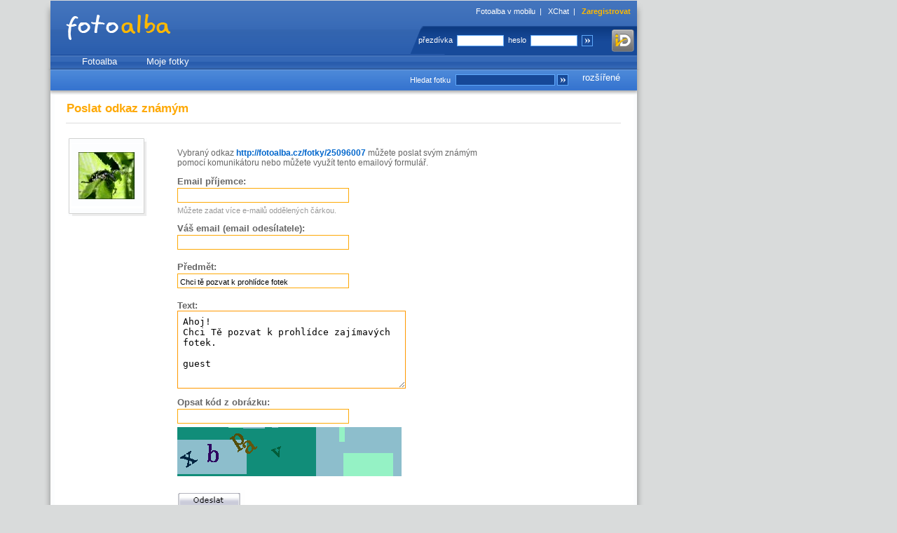

--- FILE ---
content_type: text/html
request_url: https://fotoalba.xchat.cz/share.php?pid=25096007
body_size: 4131
content:
<?xml version="1.0" encoding="iso-8859-2"?><!DOCTYPE html PUBLIC "-//W3C//DTD XHTML 1.0 Transitional//EN" "http://www.w3.org/TR/xhtml1/DTD/xhtml1-transitional.dtd">
<html xmlns="http://www.w3.org/1999/xhtml">
<head>
    <title>Sdílení fotek - Fotoalba.cz</title>
    <link rel="shortcut icon" href="/fotoalba.ico" type="image/x-icon" />
    <link rel="alternate" type="application/rss+xml" title="Nejnovější fotky na Fotoalba.cz" href="/rss.php" />
    <meta http-equiv="content-type" content="text/html; charset=iso-8859-2" />
    <meta name="description" content="Sdílení fotek - Fotoalba.cz - neomezený prostor pro Vaše fotky" />
    <meta name="keywords" content="fotoalba, fotoalbum, fotky, sdílení fotek, posílání fotek, centrum, fotografie" />
    <meta name="copyright" content="1999-2023 (c) 42ideas s.r.o." />
    <meta name="robots" content="index,follow" />
	<link rel="stylesheet" type="text/css" href="https://ximg.cz/kom/css/fotoalba.css?ver=12" />
    <style media="screen" type="text/css" title="CSS Layout">
        <!--/*--><![CDATA[/*><!--*/
                /*]]>*/-->
    </style>
	<script type="didomi/javascript" async src="https://www.googletagmanager.com/gtag/js?id=G-S3MDC353TP"></script>
	<script src="https://cdn.cpex.cz/cmp/v2/cpex-cmp.min.js"></script>
	<script type="text/javascript" src="https://ximg.cz/kom/js/a.js?v=20160907"></script>
    <script type="text/javascript" src="https://ximg.cz/kom/js/open.js"></script>
	<script src="https://assets.adobedtm.com/e949270ea86e/1912f3565af6/launch-f79e23906c65.min.js" async></script>
    <!--[if IE 6]>
    <link rel="stylesheet" href="https://ximg.cz/kom/css/fotoalba-IE6.css?ver=7" type="text/css" />
    <![endif]-->
    <!--[if IE 7]>
    <link rel="stylesheet" href="https://ximg.cz/kom/css/fotoalba-IE7.css?ver=7" type="text/css" />
    <![endif]-->
</head>
<body>
<script language="JavaScript" type="text/javascript">
<!--
if (window.top.document.getElementById('jsframe') != null) {
    window.top.location.href = window.location.href;
}
// -->
</script>

<script>
	window.didomiOnReady = window.didomiOnReady || [];
	window.didomiOnReady.push(function () {
		try {
			if (Didomi.getUserConsentStatusForPurpose('cookies') && Didomi.getUserConsentStatusForPurpose('publishers-Kqq3iPge') && Didomi.getUserConsentStatusForVendor('google')) {
				window.dataLayer = window.dataLayer || [];
				window.gtag = function() { dataLayer.push(arguments); }
				gtag('consent', 'default', {
					'ad_storage': 'granted',
					'ad_user_data': 'granted',
					'ad_personalization': 'granted',
					'analytics_storage': 'granted'
				});
				gtag('js', new Date());

				gtag('config', 'G-S3MDC353TP', {
					page_location: window.location.protocol+'//'+window.location.hostname+window.location.pathname.replace(/\/index.php$/, '/').replace(/\/~[^~]+~[^\/]*\//, '/')
				});
			}
		} catch (pass) { }
	});

	function cmpTSubH()
	{
		try {
			if (Didomi.getUserConsentStatusForPurpose('cookies') && Didomi.getUserConsentStatusForPurpose('publishers-Kqq3iPge') && Didomi.getUserConsentStatusForPurpose('technicky-Fz6F3rDm')) {
				document.getElementById('cmpthead').value = '1';
			}
		} catch (pass) { }
		return true;
	}
</script>

<div id="obalik">
<div id="page">
<div id="hlavicka">
    <h1><a href="https://fotoalba.xchat.cz/" title="Fotoalba.cz"><span></span></a></h1>
    <span class="float1">
        <a href="https://m-fotoalba.xchat.cz/" title="Fotoalba v mobilu" target="_blank">Fotoalba v mobilu</a>&nbsp; | &nbsp;
        <a href="https://www.xchat.cz/" title="XChat">XChat</a>&nbsp; | &nbsp;
        <a href="https://www.xchat.cz/signup/" title="Zaregistrovat"><b>Zaregistrovat</b></a>    </span>
    <span class="float952">&nbsp;</span>

        <div class="float2-reg">
        <form method="post" action="https://www.xchat.cz/login/" onsubmit="return cmpTSubH()">
            <input type="hidden" name="url" id="url" value="https://fotoalba.xchat.cz/share.php?pid=25096007" />
            <input type="hidden" name="js" id="js" value="0" />
			<input type="hidden" name="cmpt" id="cmpthead" value="0" />
            <label>přezdívka</label>
            <input type="text" class="reg" name="name" size="15" />
            <label>heslo</label>
            <input type="password" class="reg" name="pass" size="15" />
            <input type="image" class="reg-button" src="https://ximg.cz/kom/fotoalba/fotoalba20080820/reg_butt.gif" alt="Přihlásit" title="Přihlásit" onclick="document.getElementById('js').value=1;" />
			<a href="https://www.xchat.cz/login/mojeid/?m=login&u=https%3A%2F%2Ffotoalba.xchat.cz%2Fshare.php%3Fpid%3D25096007&s=8eec3d2158fb29d380488d4b9116468a09dafe50485141fc744088edd49b1f6a"><img src="https://x3.ximg.cz/mojeid-login-small.png" border="0" alt="Přihlásit pomocí mojeID" class="mojeid-header-button" /></a>
        </form>
    </div>
    </div>

<div id="nastaveni" class="skryvany">
    <span class="nastaveni">
        <a href="https://www.xchat.cz/whoiswho/profile.php?uid=0" title="Můj profil">Můj profil</a>
        &nbsp;&nbsp; | &nbsp;&nbsp;<a href="https://www.xchat.cz/offline/" title="Vzkazy">Vzkazy</a>
        &nbsp;&nbsp; | &nbsp;&nbsp;<a href="https://www.xchat.cz/notes/" title="Poznámky">Poznámky</a>
        &nbsp;&nbsp; | &nbsp;&nbsp;<a href="https://www.xchat.cz/settings/" title="Nastavení">Nastavení</a>
    </span>
</div>

<div id="menu_hl">
    <menu>
        <li><a href="/index.php" title="Fotoalba">Fotoalba</a></li>
        <li><a href="/unewest.php" title="Moje fotky">Moje fotky</a></li>
    </menu>
</div>

<div id="toolbar">
    <span><a href="/search.php?advanced=1">rozšířené</a></span>
    <form action="/search.php">
        <label>Hledat fotku</label>
        <input class="pole" type="text" name="name" size="19" />
        <input class="pole" type="hidden" name="what" value="photo" />
        <input type="image" class="butt2" src="https://ximg.cz/kom/fotoalba/fotoalba20080820/butt1.png" alt="Hledat" title="Hledat" />
    </form>

</div>
<div id="telo">
<script type="text/javascript">
var candelmes = 0;
function deleteFirstTime () {
if (candelmes==0)
{
	document.getElementById('message').value="";
	candelmes++;
}
}
</script>
<script type="text/javascript">
<!--
function checkAll() {
  var state = false;

  state = checkMailSender();
  if (state == false) { return false; }

  state = checkMail();
  if (state == false) { return false; }

    state = checkCode();
  if (state == false) { return false; }
    
  var ajax_email = document.getElementById('sender');
  var email_text = ajax_email.value; 
  email_text = email_text.replace(",", " ");
  email_text = email_text.replace(";", " ");
  email_text = email_text.replace("  ", " ");
  var ajax_email_parts = email_text.split(" ");
 
  if (ajax_email_parts.length > 1) {
      alert('Vyplňte pouze Váš email - jednoho odesílatele.');
      return false;
  }
}

function checkMailSender() {
    var ajax_email = document.getElementById('sender');

    if (ajax_email.value.length > 0 && !((ajax_email.value.length-ajax_email.value.lastIndexOf(".") > 2) && (ajax_email.value.indexOf("@") > 0))) {
      alert('Vyplňte email odesílatele.');
      ajax_email.focus();
      return false;
    }
}

function checkMail() {
    var ajax_email = document.getElementById('email');
    var email_text = ajax_email.value; 
    email_text = email_text.replace(",", " ");
    email_text = email_text.replace(";", " ");
    email_text = email_text.replace("  ", " ");
    var ajax_email_parts = email_text.split(" ");

    for (i=0; i<ajax_email_parts.length; i++) {
      if (ajax_email_parts[i].length > 0 && !((ajax_email_parts[i].length-ajax_email_parts[i].lastIndexOf(".") > 2) && (ajax_email_parts[i].indexOf("@") > 0))) {
        alert('Vyplňte jeden nebo více emailů příjemců.\nK oddělení emailů použijte čárku.');
        ajax_email.focus();
        return false;
      }
    }
}

function checkCode() {
    var ajax_code = document.getElementById('code');

    if (ajax_code.value.length != 5) {
      alert('Opište kód z obrázku.');
      ajax_code.focus();
      return false;
    }
}
//-->
</script>
<h2>Poslat odkaz známým</h2>
<div class="line"></div>
<div id="telo-in-share" class="share">  
<div class="balik">
    <div class="karticka-fotky">
                <a href="photo.php?pid=25096007" title="Klikoroh devětsilový (Liparus glabrirostris)
(čeleď Curculionidae - nosatcovití &amp;#187; rod Liparus - klikoroh)
(determinace Josef Zachariáš)
lokace: Beskydy - Medvědí, květen 2012
"><div class="obal" style="background: url(https://f.ximg.cz/img6/6007/25096007_6_ex0u5cy.jpg) no-repeat center" title="Klikoroh devětsilový (Liparus glabrirostris)
(čeleď Curculionidae - nosatcovití &amp;#187; rod Liparus - klikoroh)
(determinace Josef Zachariáš)
lokace: Beskydy - Medvědí, květen 2012
"></div></a>
            </div>
</div>
        

    
<div class="float send-mess">
<a class="hidden" name="scrolltop">&nbsp;</a>
<p>
  Vybraný odkaz <strong><a href="/photo.php?pid=25096007">http://fotoalba.cz/fotky/25096007</a></strong>
  můžete poslat svým známým pomocí komunikátoru nebo můžete využít tento emailový formulář.
</p>
    <form method="post" onsubmit="return checkAll();">
        <input type="hidden" name="pid" id="pid" value="25096007" />
        <input type="hidden" name="aid" id="aid" value="0" />
        <input type="hidden" name="uid" id="uid" value="0" />
                <input type="hidden" name="session" id="session" value="139769836" />
                <label>Email příjemce:</label>
        <input type="text" name="email" id="email" value=""size="250" maxlength="250" /><br />
        <span class="tip">Můžete zadat více e-mailů oddělených čárkou.</span>
        <label>Váš email (email odesílatele):</label>
        <input type="text" name="sender" id="sender" value=""size="250" maxlength="250" /><br />
        <label>Předmět:</label>
        <input type="text" name="name" id="name" size="40" maxlength="40" value="Chci tě pozvat k prohlídce fotek" /><br />
        <label>Text:</label>
        <textarea name="message" id="message" name="tel" class="text">Ahoj!&#x0A;Chci Tě pozvat k prohlídce zajímavých fotek.&#x0A;&#x0A;guest</textarea><br />
                <label>Opsat kód z obrázku:</label>
        <input type="text" name="code" id="code" size="40" maxlength="5" value="" /><br />
        <span><img src="./reg/png2.php?x=139769836&amp;y=" alt="Pokud se ti obrázek nezobrazil, kontaktuj nás prosím na emailu help@xchat.cz" /></span><br />
        <div class="clr">&nbsp;</div>
                <input type="submit" class="odeslat" name="_Button_Sent" value=" " title="Odeslat" />         
    </form>
</div>
</div>
</div>
<div id="paticka">
    <div class="footer">
        <div class="endfooter">
<div class="footersocial">
<a href="https://www.facebook.com/xchat.cz/" target="_blank" class="facebook">xchatcz</a>
<a href="https://twitter.com/xchatcz" target="_blank" class="twitter">xchatcz</a>
<a href="https://www.instagram.com/xchat.cz/" target="_blank" class="instagram">xchat.cz</a>
<a href="https://www.ikscet.cz/" target="_blank" class="blogger">blog</a>
<div class="clr">&nbsp;</div>
</div>
<div class="clr">&nbsp;</div>
<p>
1999 &ndash; 2025 &copy; 42ideas s.r.o.
<a href="https://42ideas.cz/">O nás</a> |
<a href="https://42ideas.cz/">Reklama</a> |
<a href="https://www.xchat.cz/terms/">Všeobecné podmínky</a> |
<a href="https://www.xchat.cz/cookies/">Cookies</a> |
<a href="#" onclick="try { Didomi.preferences.show(); } catch (e) { }; return false;">Nastavení soukromí</a> |
<a href="https://www.xchat.cz/help/">Nápověda</a>
</p>
</div>
    </div>
</div>
</div>
<div class="sky" id="div-halfpage"></div>
</div>
<script type="text/javascript">
	var v = (Math.round(Math.random() * 100000) % 2);
	xAdv.registerPosition('halfpage', 'halfpage', ((v == 0)?'507216-10':'507216-15'), 300, 600);
	document.getElementById('obalik').style.width = '1180px';
</script>
</body>
<!-- vygenerováno během 0.058 s -->
</html>


--- FILE ---
content_type: text/css
request_url: https://ximg.cz/kom/css/fotoalba.css?ver=12
body_size: 51973
content:
*{margin:0;padding:0;list-style-type:none}
img{border:0}
body{background:#D9DBDB;color:#FEFDFD;font:11px Arial, Helvetica, sans-serif;text-align:center;}
a{color:#3b6db8;text-decoration:none;}
textarea, input, select {background:#FFFFFF;color:#000000;border:1px solid #FF9900;}
a:hover{text-decoration:underline;}
#obalik{margin:0 auto;width:1040px}
#page{height:100%;width:880px;margin:0 auto;text-align:left;float:left}
.line{height:1px;border-top:1px solid #DDD;font-size:0;clear:both;margin:10px auto;width:792px}
.line2{height:1px;border-top:1px solid #DDD;font-size:0;clear:both;margin:25px auto 10px;width:792px}
.line3{height:1px;border-top:1px solid #DDD;font-size:0;margin:10px 0;width:100%}
.line4{height:1px;border-top:1px solid #DDD;font-size:0;margin:5px auto 30px}
.line5{height:1px;border-top:1px solid #DDD;font-size:0;clear:both;margin:2px 0 10px}
.line6{height:1px;border-top:1px solid #DDD;font-size:0;clear:both;margin:10px auto}
.line7{height:1px;border-top:1px solid #DDD;font-size:0;clear:both;margin:1px auto;width:792px}
.line8{height:1px;border-top:1px solid #DDD;font-size:0;margin:1px 0 5px;width:100%}
.clear{height:0;font-size:0;visibility:hidden;clear:both}
.clr{height:0;font-size:0;margin-bottom:10px;visibility:hidden;clear:both}
.clr2{clear:both;height:0;font-size:0;margin-bottom:15px;visibility:hidden}
.clr3{clear:right;height:0;font-size:0;visibility:hidden}
.clr4{clear:left;height:0;font-size:0;visibility:hidden}
.linex{height:1px;border-top:1px solid #DDD;font-size:0;clear:both;margin:25px auto 10px}
#hlavicka{width:880px;height:77px;background:transparent url("../fotoalba/header4.png") no-repeat center}
.float1{float:right;padding:10px 30px 0 0}
.float1 span{width:10px}
.float2{float:right;padding:18px 10px 0 0;clear:right;width:275px}
.float952{display:block;height:0px;}
#hlavicka .border{border:1px solid #B0FE40;padding:1px;float:left}
#hlavicka .border2{border:1px solid #B0FE40;padding:1px}
#hlavicka .login{float:left;padding:0 0 0 10px}
#hlavicka .nick{color:#B0FE40;font-weight:700;padding-left:3px}
#hlavicka .nick a{color:#B0FE40;text-decoration:none}
#hlavicka .nick a:hover{color:#B0FE40;text-decoration:underline}
#hlavicka .vzkaz{font-weight:700;line-height:23px;background:url(../fotoalba/fotoalba20080820/obalka.png) no-repeat center left;padding-left:21px}
#hlavicka .openup{float:right;width:50px}
#hlavicka input.reg-button{width:45px;height:35px;background:transparent;border:none;}
#hlavicka .hidden-odkaz{cursor:pointer;text-decoration:none}
#nastaveni{background:url(../fotoalba/fotoalba20080820/settings.png) no-repeat center;height:21px;padding-right:30px}
.neskryvany{display:block}
.nastaveni{float:right;line-height:21px;color:#9FEA4C;clear:both}
.nastaveni a{color:#9FEA4C;text-decoration:none}
.nastaveni a:hover{color:#9FEA4C;text-decoration:underline}
#menu_hl{height:23px;background:url(../fotoalba/fotoalba20080820/menu_bg.png) no-repeat center;position:relative;}
#menu_hl menu{margin-left:45px;font-size:120%;clear:right;position:absolute;top:0;left:0;line-height:20px;}
#menu_hl menu li{float:left;padding:1px 3px 0 0;width:94px;text-align:center;}
#menu_hl menu li a{color:#FEFDFD;text-decoration:none;display:block;height:23px}
#hlavicka h1,h1 span{width:170px;height:55px;font-size:100%;overflow:hidden;z-index:0;cursor:pointer;float:left;margin-left:30px;margin-top:10px}
h2{color:#FEA906;font-size:155%;font-weight:700;padding-left:45px;padding-top:10px}
h3{color:#FEA906;padding-left:7px;padding-top:5px;font-size:110%}
#toolbar{width:880px;height:35px;background:transparent url("../fotoalba/fotoalba20080820/toolbar.png") no-repeat center;line-height:27px;overflow:hidden}
#toolbar form{float:right;padding:1px 20px 0 0;}
#toolbar span{float:right;padding:1px 45px 0 0;}
#toolbar span a{font-size:120%;line-height:20px;color:#fff;}
#toolbar_soutez{width:880px;height:35px;background:transparent url("../fotoalba/fotoalba20080820/toolbar_soutez.png") no-repeat center;line-height:27px;overflow:hidden;position:relative;}
#toolbar_soutez menu{height:29px;margin:0 0 0 50px;font-size:120%;clear:right;position:absolute;top:0;left:0;line-height:20px;}
#toolbar_soutez menu li{float:left;text-align:center;}
#toolbar_soutez menu li a{color:#FEFDFD;padding:4px 18px 0 15px;text-decoration:none;display:block;height:25px;background:url("../fotoalba/fotoalba20080820/toolbar_soutez_spacer.png") no-repeat top right;}
#telo{width:880px;background:url("../fotoalba/fotoalba20080820/body_bg.png") repeat-y center;color:#999;overflow:hidden;padding-bottom:25px}
#sloupec{float:right;width:230px;background:#FFF;margin-top:5px;margin-right:44px;display:inline;font-size:120%;color:#666;overflow:hidden}
#sloupec img.reklama{margin:5px 0 10px}
#sloupec menu{list-style-type:none;margin-top:12px}
#sloupec menu li{float:left;padding:3px}
#sloupec ul{list-style-type:none;color:#666;margin-top:10px}
#sloupec ul li{color:#3B6DB8}
#sloupec ul li.nadpis{color:#666;font-size:100%;background:none;padding-left:0}
#sloupec a{color:#3b6db8;}
.infobox{width:100%;background:#EFF0F0;margin-top:15px;padding:10px 7px 5px 7px;}
#sloupec .infobox h3,#sloupec-hp .infobox h3{margin:0;padding:0;}
.infobox img{float:left;margin-right:6px}
.infobox-menu{font-size:80%;color:#3B6DB8;width:100%;margin:3px 0 0 0;}
#sloupec .user-menu{margin:15px 0 20px 0;padding:15px 0 0 0;background:#eff0f0;}
#sloupec .user-menu li{float:none;zoom:1;padding:0 0 15px 35px;}
#sloupec .user-menu li.vloz-fotku{background:url("../fotoalba/fotoalba20080820/ikona-vloz.png") no-repeat 12px 3px;}
#sloupec .user-menu li.vytvor-album{background:url("../fotoalba/fotoalba20080820/ikona-vytvor.png") no-repeat 11px 2px;}
#sloupec .user-menu li.trid-fotku{background:url("../fotoalba/fotoalba20080820/ikona-trid.png") no-repeat 11px 3px;}
#sloupec .user-menu li.posli-fotku{background:url("../fotoalba/fotoalba20080820/ikona-posli.png") no-repeat 8px 0;}
#sloupec .user-menu li.cti-vzkaz{background:url("../fotoalba/fotoalba20080820/ikona-cti.png") no-repeat 10px 3px;}
#sloupec .user-menu a{font-size:1.3em;font-weight:bold;text-decoration:none;}
#sloupec .user-menu a:hover{text-decoration:underline;}
#sloupec .user-menu span{display:block;}
#sloupec .user-menu span a{padding:0;font-size:1.0em;font-weight:normal;}
#neco1{background:transparent url("../fotoalba/fotoalba20080820/img.png") no-repeat center;width:20px;height:20px;cursor:pointer;display:block}
#neco2{background:transparent url("../fotoalba/fotoalba20080820/img2.png") no-repeat center;width:20px;height:20px;cursor:pointer;display:block}
#neco3{background:transparent url("../fotoalba/fotoalba20080820/img3.png") no-repeat center;width:20px;height:20px;cursor:pointer;display:block}
#neco4{background:transparent url("../fotoalba/fotoalba20080820/img4.png") no-repeat center;width:20px;height:20px;cursor:pointer;display:block}
#neco5{background:transparent url("../fotoalba/fotoalba20080820/img5.png") no-repeat center;width:20px;height:20px;cursor:pointer;display:block}
#sloupec h3{display:inline;margin:5px 0 10px 0;padding:0;}
#sloupec p.stats{font-size:0.913em;}
.kategorie{background:transparent;width:100%;color:#FEA906;font-size:90%;line-height:18px;margin-bottom:10px}
.kategorie ul.class li{padding-left:11px;background:url(../fotoalba/fotoalba20080820/li.png) no-repeat center left}
.long_cat{width:150px}
.popis{margin-top:15px;clear:both;text-align:center;background:transparent;color:#888}
.popis h3{color:#FEA906;font-size:110%;padding:0}
.popis-info{background:transparent;color:#888}
.popis-info-sub{font-size:80%;}
.info{margin-top:15px;background:transparent;font-size:80%;color:#A2A2A2;line-height:18px}
.info hr, #sloupec hr{width:100%;margin-top:10px;color:#DDD;height:0;border-top:1px solid #DDD;border-bottom:0;border-right:0;border-left:0}
.hidden-odkaz{color:#FEA906;cursor:pointer;text-decoration:none}
.butt2{width:16px;height:16px;margin:5px 0 0 3px;border:none;}
.breadcrumb{float:left;width:300px;padding:10px 40px 0 45px;font-size:1.1em;overflow:hidden;}
.breadcrumb strong{color:#fea906;font-size:1.3em;white-space:nowrap;}
.breadcrumb h2{display:inline;color:#fea906;font-size:1.3em;white-space:nowrap;padding:0px;}
.breadcrumb strong.locked{padding-right:18px;background:url(../fotoalba/fotoalba20080820/zamecek.png) no-repeat right center;}
.breadcrumb strong.unlocked{padding-right:18px;background:url(../fotoalba/fotoalba20080820/zamecek2.png) no-repeat right center;}
.breadcrumb h2.locked{padding-right:18px;background:url(../fotoalba/fotoalba20080820/zamecek.png) no-repeat right center;}
.breadcrumb h2.unlocked{padding-right:18px;background:url(../fotoalba/fotoalba20080820/zamecek2.png) no-repeat right center;}
.breadcrumb span{margin-left:15px;font-size:0.9em;font-weight:normal;}
.breadcrumb a{margin: 0 4px;}
.breadcrumb a.locked{padding-right:18px;background:url(../fotoalba/fotoalba20080820/zamecek.png) no-repeat right center;}
.breadcrumb a.unlocked{padding-right:18px;background:url(../fotoalba/fotoalba20080820/zamecek2.png) no-repeat right center;}
.page-photo{width:480px;}
#paticka, #paticka_fa_soutez, #paticka_soutez { width:880px; }
#paticka .footer, #paticka_fa_soutez .footer, #paticka_soutez .footer { text-align:center; font-weight:400; font-size:100%; background: url(../fotoalba/fotoalba20080820/body_bg.png) repeat-y center; }
#paticka_soutez .footer{ font-size:120%; }
#paticka .foot-menu, #paticka_fa_soutez .foot-menu { padding-left:30px; }
#paticka p.endfooter, #paticka div.endfooter { display: block; height: 77px; line-height: 77px; width: 880px; background: url(../fotoalba/fotoalba20080820/footer.png) no-repeat center bottom; text-align: center; }
#paticka_fa_soutez p.endfooter, #paticka_fa_soutez div.endfooter { display: block; height: 77px; line-height: 77px; width: 880px; background: url(../fotoalba/fotoalba20080820/footer.png) no-repeat center bottom; text-align: center; }
#paticka_soutez p.endfooter, #paticka_soutez div.endfooter { display: block; height: 33px; line-height: 33px; width: 880px; background: url(../fotoalba/fotoalba20080820/footer_soutez.png) no-repeat center bottom; text-align: center; }
#paticka p.endfooter p, #paticka div.endfooter p, #paticka_fa_soutez p.endfooter p, #paticka_fa_soutez div.endfooter p, #paticka_soutez p.endfooter p, #paticka_soutez div.endfooter p { line-height: normal; }
#paticka span, #paticka_fa_soutez span, #paticka_soutez span { color:#8C8A8A; }
#paticka a, #paticka_fa_soutez a { color:#fff; text-decoration:none; font-weight:400; font-size:100%; }
#paticka_soutez .footer .cvut a, #paticka_soutez .footer .cvut a:hover, #paticka_soutez .footer .kontakt a, #paticka_soutez .footer .kontakt a:hover { color:#fff; }
#paticka_soutez .footer .cvut { float:left; color:#fff; font-weight:600; padding-left:70px; }
#paticka_soutez .footer .kontakt { float:right; color:#fff; font-weight:600; padding-right:70px; }
#paticka .footersocial { display: block; width: 400px; margin: 0 auto; padding: 0; border: 0; }
#paticka .footersocial a { display: block; width: 58px; line-height: 32px; margin: 0; float: left; padding: 0 10px 0 32px; border: 0; text-align: left; }
#paticka .footersocial div.clr { clear: both; width: 0; height: 0; line-height: 0; margin: 0; padding: 0; font-size: 0; visibility: hidden; }
#paticka .footersocial a.facebook { background: url('https://x3.ximg.cz/facebook.png') no-repeat 8px 8px; }
#paticka .footersocial a.twitter { background: url('https://x3.ximg.cz/twitter.png') no-repeat 8px 8px; }
#paticka .footersocial a.instagram { background: url('https://x3.ximg.cz/instagram.png') no-repeat 8px 8px; }
#paticka .footersocial a.blogger { background: url('https://x3.ximg.cz/blogger.png') no-repeat 8px 8px; }
#toolbar-big,#toolbar-sberna{width:880px;height:65px;line-height:27px;overflow:hidden}
#toolbar-big{background:transparent url("../fotoalba/fotoalba20080820/toolbar2.png") no-repeat center}
#toolbar-sberna{background:transparent url("../fotoalba/fotoalba20080820/toolbar3.png") no-repeat center}
#toolbar-big form,#toolbar-sberna form{float:right;padding:10px 60px 0 0}
#toolbar-big .uprava2 form{padding:5px 0 0 15px;float:none}
#toolbar-big menu{float:left;line-height:19px;margin-left:20px;margin-top:5px}
#toolbar-big menu li{font-weight:700;background:url(../fotoalba/fotoalba20080820/point.png) no-repeat center left;padding-left:25px}
#toolbar-big menu li.druha{background:url(../fotoalba/fotoalba20080820/point2.png) no-repeat center left}
#toolbar-sberna .uprava2 form{padding:5px 0 0 30px;float:none}
.float2-reg{float:right;padding:3px 25px 0 0;clear:right}
.float2-reg form{padding:13px 0 0}
.float2-reg .reg{border:1px solid #5EA8FA;height:14px;font-size:95%;width:65px;margin-top:12px;background:#fff;color:#000}
.float2-reg label{padding-right:6px;padding-left:6px;padding-top:13px}
.float2-reg .mojeid-header-button { padding: 4px 0 0 4px; }
.strankovani-alb{height:34px;line-height:34px;float:right;margin-right:40px;text-align:center;font-size:12px;letter-spacing:0.2em;display:inline; margin-bottom: 2px;}
.strankovani-alb img {vertical-align: middle; margin: 0 5px}
.dole{margin-right:0;letter-spacing:0.1em;width:100%}
.posuvnik-alb{height:17px;float:right;margin-right:35px;width:113px;margin-top:7px}

/* obsah hlavniho okna */
.telo-in { display: inline; float: left; width: 530px; margin: 5px 0 0 44px; background: #fff; color: #999; overflow: hidden; clear: left; }
    /* prihlasovaci formular */
    .telo-in .regbox { margin: 20px 0; color: #666; font-size: 1.1em; }
    .telo-in h2.login {margin: 5px 0 5px 147px; padding: 0; }
    .telo-in fieldset { border: 0 none; }
    .telo-in legend { display: none; }
    .telo-in form.login p { line-height: 35px; }
    .telo-in form.login label { display: block; float: left; width: 10em; font-size: 1.2em; color: #666; margin-right: 15px; text-align: right; font-weight: bold; }
    .telo-in form.login .login { _height: 25px; margin: 5px 0 0 0; padding: 5px; color: #666; border: 1px solid #b5b5be; }
    .telo-in form.login .submit { clear: both; width: 88px; height: 20px; margin: 10px 0 20px 147px; padding: 0; font-weight: bold; color:#000; font-size: 110%; background: #999 url('../xchat/reg-send-btn.png') no-repeat; border: none; cursor: pointer; cursor:hand; }
    /* /prihlasovaci formular */

    /* promo registrace */
    .reg-promo{margin:0 0 15px 0;padding:6px;text-align:center;border:1px solid #afc2e8;background:#e6e6e6;}
    .reg-promo h3{margin:0;padding:0;color:#424242;font-size:1.5em;}
    .reg-promo p.see-more a{text-decoration:underline;}
    #page .reg-promo img{margin:8px 0 5px;border:none;}
    /* /promo registrace */
/* /obsah hlavniho okna */

#telo-in-alb{float:left;width:530px;margin-left:44px;display:inline;margin-top:5px;background:#FFF;color:#999;overflow:hidden; clear: left}
#telo-in-foto{float:left;width:520px;margin-left:45px;display:inline;margin-top:5px;background:transparent;color:#999;text-align:center}
#telo-in-foto hr{width:100%}
#telo-in-foto .popisek-foto{display:block;font-size:110%;color:#666;}
#telo-in-foto img{margin-bottom:5px}
#telo-in-foto .popisek-foto img{vertical-align:middle}
#photo-box{position:relative;width:540px;margin-bottom:5px;text-align:center}
#photo-box img{margin:0 auto}
#photo-box-in{position:absolute;top:0;left:0;width:100%;height:50px;background:transparent url(../fotoalba/fotoalba20080820/trans-dot.gif) repeat}
#photo-box .foto-tools{margin: 0 0 10px 0;text-align:center;background:#eff0f0;text-decoration:none;}
#photo-box .foto-tools a{padding: 0 5px;font-size:.9em;text-decoration:none;}
#photo-box .foto-tools a img{margin-right:3px;vertical-align: middle;}
#photo-big-box{position:relative;width:791px;margin:5px 44px 5px 45px;overflow:hidden;background:transparent;color:#999;text-align:center;clear:both}
#photo-big-box hr{width:100%}
#photo-big-box .popisek-foto{display:block;font-size:110%;color:#666;}
#photo-big-box .popisek-foto img{vertical-align:middle}
#photo-big-box img{margin:0 auto}
#photo-big-box-in{position:absolute;top:0;left:0;width:100%;height:50px;background:transparent url(../fotoalba/fotoalba20080820/trans-dot.gif) repeat}
#photo-big-box .foto-tools{margin: 0 0 10px 0;text-align:center;background:#eff0f0;text-decoration:none;}
#photo-big-box .foto-tools a{padding: 0 5px;font-size:.9em;text-decoration:none;}
#photo-big-box .foto-tools a img{margin-right:3px;vertical-align: middle;}
.info2{background:transparent;font-size:90%;color:#A2A2A2;line-height:18px;margin-bottom:10px}
.vice{color:#A2A2A2}
.nahledy-sloupec{background:url(../fotoalba/fotoalba20080820/thumb-sl.png) no-repeat center;width:230px;height:111px;margin-top:10px}
.nahledy-sloupec span{display:block;width:115px;height:111px;font-size:0;float:left;cursor:pointer;text-decoration:none}
.nahledy-dole img{border:2px solid #DADCDC;margin-right:8px;margin-top:20px}
.nahledy-nahore{float:right;margin-right:25px;margin-top:5px;text-align:center}
.nahledy-nahore img{border:2px solid #DADCDC;padding-right:0}
.change_cat{color:#F90;font-size:90%;background:url(../fotoalba/fotoalba20080820/sipecka.png) no-repeat left center;padding-left:10px}
#telo-in-up input{margin-bottom:0;float:none;height:21px}
#telo-in-up label{display:block;float:left;width:6.5em;padding:3px 8px 0 0;text-align:right;}
#telo-in-up .up-sel{width:160px;height:20px;margin:0;padding:0;}
#telo-in-up .a1{color:#666;padding:10px 8px 10px 82px;font-weight:700;}
#telo-in-up .b{padding-top:25px;}
#telo-in-up .a2{padding:5px 0 15px 82px;font-weight:700;}
#telo-in-up .up{padding-bottom:10px}
#telo-in-up .posledni{padding-bottom:5px}
#telo-in-up .dalsi{padding-left:10px;color:#3B6DB8}
#telo-in-up .dalsi a{text-decoration:none;color:#3B6DB8}
#telo-in-up .submit1{font-size:.8em;}
#telo-in-edit-foto{float:left;width:530px;margin-left:43px;display:inline;background:#FFF;color:#666;font-size:110%;padding-bottom:38px}
.a2-2{padding-top:8px;padding-bottom:15px}
.add{height:30px;width:30px;padding-top:2px}
.add2{height:30px;width:30px;padding-top:2px;background:url(../fotoalba/fotoalba20080820/add.png) no-repeat;border:0;cursor:pointer}
.last{height:170px}
#telo-in-edit-alb{float:left;width:540px;margin-left:43px;padding-bottom:10px;background:transparent;color:#666;font-size:110%;}
#telo-in-edit-alb .uprava-fotky input{float:none;border:1px solid #FEA906;margin:3px 0 10px;width:300px}
input#access_default0, input#access_default1, input#access_default8 {width:auto !important;border:none !important;}
#telo-in-edit-alb .uprava-fotky label{padding:0 10px 0 3px;font-weight:700}
#telo-in-edit-alb .uprava-fotky .popis-foto{height:65px;border:1px solid #FEA906;margin:3px 0 10px;width:300px}
.orange{border:1px solid #F90}
.more-options .hidden-odkaz{cursor:pointer;color:#666}
.more-options{margin-top:20px;background:#EFF0F0 url(../fotoalba/fotoalba20080820/options.png) no-repeat 3%;width:100%;height:20px;line-height:20px;font-size:90%;padding-left:40px;clear:both}
table.editform2{color:#666;font-size:95%;margin-left:0;}
table.editform2 input.w450{width:450px;}
table.editform2 td.h40{height:40px;}
table.editform2 td.h50{height:50px;line-height:36px;}
table.editform{color:#666;font-size:95%;margin-left:25px;}
table.editform td{height:22px;}
table.editform th{height:30px;}
table.editform input{margin-right:10px}
table.editform td.note{font-size:95%;color:#ABAAAA;height:10px;padding-left:22px}
table.editform .textbox{border:1px solid #DADADB;width:250px;height:80px}
table.editform td.odsad{padding-left:23px;}
table.editform td.empty{height:5px;font-size:0;}
.filtr{clear:both;margin:10px 0;padding: 5px 0 0 0;border-top:1px solid #ddd;}
.filtr label{display:block;margin:4px 0 2px 0;}
.filtr select{display:block;font-size:0.95em;font-family:Arial,Helvetica,sans-serif;}
.filtr .akce2{width:88px;height:20px;font-weight:bold;line-height:20px;border:none;cursor:pointer;margin:8px 0 0 0;font-size:.9em;background:url(../fotoalba/fotoalba20080820/def-button.png) no-repeat;}
.filtr-trideni{width:783px;background:#EFF0F0;color:#A2A2A2;height:32px;line-height:30px;padding-left:10px;margin-left:43px;margin-top:0}
.filtr-trideni .smaz{width:88px;height:20px;background:url(../fotoalba/fotoalba20080820/smazat2.png) no-repeat center;border:none;cursor:pointer}
.filtr-trideni .edit{width:88px;height:20px;background:url(../fotoalba/fotoalba20080820/editovat.png) no-repeat center;border:none;cursor:pointer}
.filtr-trideni .akce{border:none;margin-right:115px;background:url(../fotoalba/fotoalba20080820/butt4.png);width:24px;height:24px;margin-bottom:5px;cursor:pointer}
.filtr-trideni .akce2{float:left;border:none;margin-right:455px;background:url(../fotoalba/fotoalba20080820/butt4.png);width:24px;height:24px;margin-bottom:5px;cursor:pointer}
#telo-in-alb .filtr .akce{float:right;border:none;background:url(../fotoalba/fotoalba20080820/butt4.png);width:24px;height:18px;cursor:pointer;margin:5px 5px 0 0}
.filtr-trideni select{height:17px;font-size:85%;margin-left:6px;margin-top:6px}
.filtr-trideni select.long{height:17px;width:190px;font-size:85%;margin-left:10px;margin-right:5px;margin-top:3px}
.filtr-trideni input{margin-top:5px;margin-right:8px}
.filtr .filtruj{width:50px;height:23px}
.filtr .nahled{width:50px}
.filtr-trideni input.tridici{margin-top:10px;margin-right:30px}
.link{margin-top:90px;padding-left:70px;clear:both;color:#666;letter-spacing:0.7px}
.link a{color:#FEA906;font-size:115%;font-weight:700;text-decoration:none}
.gray{color:#666}
.float-right{float:right;margin-top:3px}
.infobox-trideni{background:#EFF0F0;margin-top:2px;padding:5px}
.infobox-trideni input{float:none;margin:15px 0 5px 25px}
#trideni li.nadpis-trideni{color:#000;font-weight:700;font-size:90%;letter-spacing:0.5px}
ul#trideni li{color:#000;padding-bottom:2px}
#telo-in-alb .balik {height:140px;float:left;margin-bottom:10px;}
#telo-in-edit-foto .balik{height:140px;float:left;margin-bottom:10px;overflow:hidden;margin-top:35px}
#telo-in-share .karticka-alba .obal, telo-in-bonz .karticka-alba .obal{display:block;width:100px;height:107px;margin:0 0 0 13px;cursor:pointer;}
#telo-in-edit-alb .karticka-alba-lck, #telo-in-alb .karticka-alba-lck{color:#666;background:url(../fotoalba/fotoalba20080820/album_locked.png) no-repeat top center;width:120px;height:112px;margin-top:5px;margin-right:10px}
#telo-in-edit-alb .karticka-alba-opn, #telo-in-alb .karticka-alba-opn{color:#666;background:url(../fotoalba/fotoalba20080820/album_open.png) no-repeat top center;width:120px;height:112px;margin-top:5px;margin-right:10px}
#telo-in-alb h3{color:#666;font-size:110%;padding-top:20px;letter-spacing:0.4px;clear:left;padding-left:11px;font-weight:400;padding-bottom:5px}
#telo-in-alb h3.first{padding-top:0;padding-left:9px}
#sloupec .balik{height:140px;float:left;overflow:hidden;margin-top:5px}
#sloupec .karticka-fotky{color:#666;background:url(../fotoalba/fotoalba20080820/image_bg.png) no-repeat top center;width:115px;height:112px;border:0;padding:0;margin-top:5px}
#sloupec .karticka-fotky .obal{display:block;width:100px;height:107px;margin:0 0 0 7px;cursor:pointer}
.komentare{margin:50px 0 0;color:#666;font-size:110%;line-height:20px;text-align:left}
.komentare h3{color:#FEA906;font-size:130%;padding:0;letter-spacing:0.5px}
.komentare h4{color:#666;font-size:110%;padding:0;letter-spacing:0.5px;padding-top:30px}
.komentare .souhrn{color:#999;font-size:90%;letter-spacing:0.5px}
.komentare .comm-count{font-size:90%;color:#888;margin: 0 0 25px 0;}
.komentare .comm-author{font-size:115%;font-weight:600;letter-spacing:0.5px;padding-top:5px}
.komentare .comm-author em{font-size:95%;font-weight:400;}
.komentare .comm-date{font-size:90%;margin-left:20px;margin-right:20px;color:#888;letter-spacing:0.5px}
.komentare .comm-text{margin: 5px 15px 20px 20px;width:auto;text-align:justify;overflow:hidden;}
#telo-in-foto .komentare input.odeslat{width:100px;height:28px;margin:10px 0 0 330px;border:none;}
.komentare textarea{border:1px solid #FEA907;padding:7px;width:97%;height:90px;}
.komentare form{margin-bottom:50px}
.komentare img{margin:0 1px;vertical-align:middle}
#telo-in-foto form.comment label { display: block; float: none; clear: both; padding: 8px 0 0 0; line-height: 1.5em; }
#telo-in-foto form.comment .text { width: 150px; height: auto; font-size: 1.1em; border: 1px solid  #FEA907; }
.photos-block .comment-last-title { display:block;font-size:1.4em;font-weight:600;margin: 5px 0 15px 0; }
.photos-block .comment-last-info { float:left; }

#upload{background:#FFF url(../fotoalba/fotoalba20080820/footer_sm.png) no-repeat bottom;width:485px;height:510px;text-align:center;margin:0 auto}
#upload .header{width:485px;height:85px;background:url(../fotoalba/fotoalba20080820/head_sm.png) no-repeat center top;text-align:left}
#upload .hlaska{color:#FFF;font-size:100%;padding-top:54px;padding-left:20px}
#upload .progress{text-align:left;padding-left:100px;margin-top:5px;color:#FDB802;font-weight:700;font-size:110%}
#upload .obal{display:block;width:290px;height:21px;border:1px solid #FDB802;margin:5px 0}
#upload #progressbar{background:url(../fotoalba/fotoalba20080820/progress_bg.png) repeat-x left;width:50px;height:21px}
#upload .cancel{padding-left:110px;font-size:90%;color:#3E70BA;font-weight:400}
#upload img{margin-top:15px}
#telo-in-bonz input{float:none;border:1px solid #FEA906;width:320px;height:70px;margin-top:8px}
#telo-in-bonz img{float:left;padding-bottom:20px}
#telo-in-bonz .bonz{margin-top:10px;margin-bottom:10px;line-height:16px}
#telo-in-bonz label{font-weight:700;font-size:110%}
#telo-in-bonz .karticka{float:left;color:#666;margin-left:0;background:url(../fotoalba/fotoalba20080820/image_bg.png) no-repeat top center;width:113px;height:161px;border:0;margin-top:15px;text-align:center;overflow:hidden;}
#telo-in-bonz .karticka img{padding:20px 25px;}
#telo-in-bonz .odeslat{width:130px;border:0;height:28px;margin-left:217px;background:url(../fotoalba/fotoalba20080820/odeslat.png) no-repeat center;}
#sloupec-up{float:right;width:230px;margin-top:10px;margin-right:64px;_margin-right:54px;display:inline;font-size:120%;color:#666}
#sloupec-moje{float:right;width:230px;margin-right:44px;display:inline;font-size:120%;color:#666;overflow:hidden;}
#telo .sloupec-up ul{list-style-type:disc;}
#telo .sloupec-up li{margin:0 0 0 15px;padding:3px 0;list-style-type:disc;}
#telo-in-share input{float:none;border:1px solid #FEA906;width:240px;height:17px;margin-top:2px;margin-bottom:5px;font-size:90%;padding-top:2px;padding-left:3px}
#telo-in-share label{font-weight:700;font-size:110%;padding-right:15px}
#telo-in-share .karticka{float:left;color:#666;background:url(../fotoalba/fotoalba20080820/image_bg.png) no-repeat top center;width:125px;height:161px;border:0;margin-top:0;text-align:center;overflow:hidden}
#telo-in-share .karticka img{padding:24px 25px 20px 18px}
#telo-in-share .odeslat{margin:10px 0 0 0;padding:0;width:97px;border:0;height:28px;background:url(../fotoalba/fotoalba20080820/odeslat.png) no-repeat center;cursor:pointer;}
#telo-in-share .text{width:310px;height:95px;margin-top:0px;padding:7px;border:1px solid #F90}
#telo-in-share .float .odsad{margin-left:5px}
.neprihlasen{font-size:110%;line-height:17px;margin-top:5px}
.wrongpass{margin:10px 0 20px;background:#F9F9F9;border:1px solid #CCC;text-align:center;color:#666;width:99%; line-height: 25px}
.wrongpass span{font-weight:400}
.wrongpass-hp{margin:10px 0 5px 45px;background:#F9F9F9;border:1px solid #CCC;text-align:center;color:#666;height:25px;line-height:25px;width:792px}
.wrongpass-hp2{font-size:85%;margin:10px 0 15px;background:#F9F9F9;border:1px solid #CCC;text-align:center;color:#666;width:99%;line-height:25px}
form.normal input{border:1px solid #F90;width:130px;height:20px;margin-bottom:5px}
#telo-in-up .odeslat{width:100px;border:0;height:28px;margin-left:120px;margin-top:5px}
#telo-in-kosik{float:left;width:800px;margin-left:43px;display:inline;background:transparent;color:#666;font-size:110%;padding-bottom:38px}
.filtr-trideni .txt{font-size:120%;line-height:35px;padding-left:10px;color:#666}
.uprostred{text-align:center;height:150px;padding-top:60px;line-height:18px;font-size:110%;color:#666}
.uprostred .link{font-size:120%;color:#F90;padding:0;font-weight:700}
.pozn{margin-top:5px;padding:2px;font-style:italic;font-size:95%;font-weight:400}
.fotokosik-img{border:none;height:27px;width:170px;background:url(../fotoalba/fotoalba20080820/fotokosik.png) no-repeat center;cursor:pointer}
.vysledek{float:left;margin-left:50px;margin-top:50px;display:inline;margin-bottom:5px;font-size:120%;color:#666}
.vysledek a{color:#3e70ba}
.srch{font-size:120%;color:#666;margin-left:75px}
.search{margin-bottom:5px;margin-left:100px}
.search2{margin:40px 0 5px 0;color:#666;margin-left:133px; padding-left: 45px}
.srch .pole{border:1px solid #F90;height:16px;font-size:95%;width:300px;margin-top:5px;margin-right:5px;margin-left:15px}
.srch label{padding-right:7px;line-height:27px;color:#666}
.advc{font-size:70%;color:#F90;width:50px;height:4em;float:right;text-align:left;padding-right:235px}
.hledani{clear:both;margin-top:40px}
.hledani2{clear:left;margin-top:50px}
.hledat{border:none;background:url(../fotoalba/fotoalba20080820/hledat.png) no-repeat center;height:25px;width:93px;cursor:pointer}
#telo .skryvany select{width:170px}
#telo .skryvany{display:none}
#telo .skryvany td{font-size:120%;text-align:left;}
.tab1{margin-left:70px;margin-top:10px;margin-bottom:15px;color:#666;}
.tab1 td{width:80px;line-height:14px}
.tab1 td.long{width:140px}
.tab1 td.long3{width:90px}
.tab1 td.long4{width:78px}
.tab2 {margin-left: 70px}
.tab2 td{padding-right:15px;font-size:100%;color:#666;}
.tab2 td.long4{width:83px}
.right{text-align:right}
.pad{padding-right:20px}
.pad2{padding-left:20px}
.pad3{padding-left:40px}
.bonzovani{color:#666;font-size:85%;margin-top:10px;line-height:15px}
.nahrani2{width:250px;margin-left:50px;}
.submit1{background:url(../fotoalba/fotoalba20080820/def-button.png) no-repeat;width:88px;height:20px;font-weight:bold;line-height:20px;border:none;cursor:pointer;margin:10px 0 0 40px;font-size:.9em;}
.nenahrat{float:right;margin-top:10px;width:88px;height:20px;line-height:20px;color:#3E70BA;font-size:110%;background:none;border:0;cursor:pointer;background:url(../fotoalba/fotoalba20080820/def-button.png);color:#000;}
.nahrani-fotek{width:350px;}
.nove-album{width:400px;}
.editace-fotek{width:370px;margin:30px 0 0 0;_width:375px;}
.nahrani-fotek .submit1, .nahrani-fotek .nenahrat, .nove-album .submit1, .nove-album .nenahrat, .editace-fotek .submit1, .editace-fotek .nenahrat{float:right;margin:0 15px 0 0;}
.edit-jedna{width:360px;margin:30px 0 0 0;_width:340px;}
.showf{margin:3px 0 0 0;font-size:90%;}
.black{color:#000}
.menudole {margin-bottom: 5px; font-size: 11px}
.menudole li{background:url(../fotoalba/fotoalba20080820/sipecka.png) no-repeat left center;padding-left:10px}
#telo-in-hp{width:345px;margin-left:45px;margin-top:28px;text-align:center;background:#FFF;color:#666;font-size:110%;padding-bottom:38px}
#telo-in-hp menu{width:340px;background:#FFF;font-size:130%;color:#3B6DB8;list-style-type:none;margin-top:10px}
#telo-in-hp menu li{height:50px;border-bottom:1px solid #D6E3F8;font-weight:700;line-height:50px}
#telo-in-hp menu li a{color:#3B6DB8;padding-left:50px;display:block}
#telo-in-hp menu li a:hover{color:#3B6DB8;background:#F1F6FD}
#telo-in-hp menu li.prve{background:url(../fotoalba/fotoalba20080820/ikonky.png) no-repeat 0 70%}
#telo-in-hp menu li.prve a:hover{background:#F1F6FD url(../fotoalba/fotoalba20080820/ikonky2.png) no-repeat 0 70%}
#telo-in-hp menu li.druhe{background:url(../fotoalba/fotoalba20080820/ikonky.png) no-repeat 0 30%}
#telo-in-hp menu li.druhe a:hover{background:#F1F6FD url(../fotoalba/fotoalba20080820/ikonky2.png) no-repeat 0 30%}
#telo-in-hp menu li.treti{background:url(../fotoalba/fotoalba20080820/ikonky.png) no-repeat 0 -3%}
#telo-in-hp menu li.treti a:hover{background:#F1F6FD url(../fotoalba/fotoalba20080820/ikonky2.png) no-repeat 0 -3%}
#telo-in-hp menu li.ctvrte{background:url(../fotoalba/fotoalba20080820/ikonky.png) no-repeat 0 107%}
#telo-in-hp menu li.ctvrte a:hover{background:#F1F6FD url(../fotoalba/fotoalba20080820/ikonky2.png) no-repeat 0 107%}
#telo-in-hp .banner{float:left;margin-left:40px;display:inline}
#telo-in-hp .banner2{margin:15px 0;}
#telo-in-hp .add2hp{display:block;width:320px;height:30px;margin:10px auto;overflow:hidden;background:#4b88d8 url(../fotoalba/fotoalba20090401/add2hp.png) no-repeat 50% 50%;border:0;}
#telo-in-hp .add2hp a, #telo-in-hp .add2hp a:hover{display:block;padding:8px 7px 6px 7px;color:#FFF;text-align:center;text-decoration:none;border:0;}
#sloupec-hp{float:right;width:435px;padding-top:28px;background:#FFF;margin-right:42px;display:inline;font-size:120%;color:#666;overflow:hidden}
.nadpis1{background:url(../fotoalba/fotoalba20080820/lastfoto.png) no-repeat left;height:21px;margin:15px 0}
h2.nadpis2{margin:0;padding:0;font-size:1.15em;}
#sloupec-hp h3{margin:0 0 5px 0;padding:0;}
.shownext{float:right;font-size:90%;padding-left:20px;background:url(../fotoalba/fotoalba20080820/sipecka2.png) no-repeat 15% 80%;padding-top:2px}
.shownext2{margin-right:10px;margin-bottom:5px;float:right;font-size:90%;padding-left:20px;background:url(../fotoalba/fotoalba20080820/sipecka2.png) no-repeat 15% 80%}
.nadpis3{background:url(../fotoalba/fotoalba20080820/kategorie.png) no-repeat left;width:146px;height:21px;clear:left;margin:10px 0 0}
#sloupec-hp .karticka, .photos-block .karticka{float:left;color:#666;background:url(../fotoalba/fotoalba20080820/sm_img_bg.png) no-repeat top center;width:76px;height:76px;border:0;padding:0;margin-right:10px;margin-bottom:10px;}
#sloupec-hp img{margin:10px 0 0;border:1px solid #3C6EB9}
#sloupec-hp .balik, #telo-in-up .photos-block .balik{float:left;width:76px;height:76px;margin-left:10px;margin-bottom:10px;background:#edefef;}
#telo-in-up .photos-block .balik{margin-top:0;margin-left:0;}
#sloupec-hp .next-big, .photos-block .next-big{margin:29px 0 0 12px;color:#3E70BA;font-size:15px;font-weight:bold;}
#sloupec-hp a.obal{display:block;width:100px;height:107px;margin:0 0 0 7px;text-decoration: none;}
.kategorie-hp{color:#3B6DB8;text-align:center;font-size:120%;line-height:24px;}
.kategorie-hp .bigger{font-size:115%;font-weight:700;}
.kategorie-hp .big{font-size:140%;}
.kategorie-hp span{padding:0 5px 0 0;}
.kategorie-hp span.catprio0 a{font-size: 80%;}
.kategorie-hp span.catprio1 a{font-size: 100%;}
.kategorie-hp span.catprio2 a{font-size: 120%;}
.kategorie-hp span.catprio3 a{font-size: 140%;}
.kategorie-hp span.catprio4 a{font-size: 160%;}
#sloupec-hp-g .banner{text-align:center;}
#telo-in-hp-g{width:435px;margin-left:45px;background:#FFF;color:#666;font-size:110%;padding-bottom:38px}
.popisek{color:#999;text-align:center}
#sloupec-hp .logohp{width:345px;height:76px;background:#FFF url(../fotoalba/logohp2.png) no-repeat center;margin-top:15px}
.regbox{margin:0 0 15px 0;padding:10px;border:1px solid #CCC;background:#F3F3F2;}
.regbox h3{margin:0;padding:0;color:#FEA906;font-size:1.3em;}
.regbox ul{margin:8px 0 0 0;list-style-type:none;}
.regbox ul li{background:url(../fotoalba/fotoalba20080820/dott.png) no-repeat 2%;margin:0;padding:2px 0 2px 25px;font-size:.9em;}
#telo .regbox img{float:right;margin:18px 0 0 0;border:none;}
.none{background:#F9F9F9;color:#666;border:1px solid #CCC;margin:20px 0 5px;text-align:center;height:25px;line-height:25px;font-weight:700}
.no-photos{background:#F9F9F9;color:#666;border:1px solid #CCC;margin:0 0 5px;padding:8px}
.no-photos p{margin-bottom:5px;font-size:1.2em;font-weight:700}
.standalone{clear:left;margin-bottom:10px}
#telo-in-edit-foto .float{margin-left:140px}
.hoverbox{cursor:default}
.hoverbox a:hover .preview{display:block;position:absolute;top:-42px;left:-60px;z-index:100}
.hoverbox img{width:22px;height:26px}
.hoverbox div{display:inline;position:relative}
.hoverbox .preview{border-color:#000;width:75px;height:100px}
.orange-color{color:#F90}
.aut{margin:5px 0;line-height:28px}
.aut-big{font-size:150%;color:#F90}
.aut-form{background:#fff;color:#666;height:80px;text-align:center}
.aut-form form{margin-left:10px}
.aut-form p{color:#000;font-size:80%}
.aut-form .autorizace{border:1px solid #F90;width:180px}
.aut-form .odeslat{width:120px;border:0;height:28px;background:url(../fotoalba/fotoalba20080820/odeslat.png) no-repeat center;cursor:pointer}
select.nahledy{width:45px}
select.serazeni{width:145px}
.tip{width:350px;padding:0 0 20px 0;}
.tip2{margin:0 0 25px;width:435px}
.banner{margin:20px}
.banner2{margin:15px 0 15px 15px}
.banner3{margin:0 0 0 55px}
.title{color:#F90;font-weight:700}
.big-ico{margin:25px 0 0 20px}
.big-ico2{margin:30px 0 0 20px}
.photolab{margin:20px 0 0 0;padding:20px;border:1px solid #ccc;background:url(../fotoalba/fotoalba20080820/photolab-bg.jpg) no-repeat 235px 30px;}
.photolab h3{margin:0 0 10px 0; padding:0;font-size:1.5em;}
.photolab h4{padding:25px 0;font-size:120%;color:#06C;text-align:center;}
.photolab h4 span{color:#fdb802;}
.photolab p{line-height:1.7;}
.photo-partner{margin:5px 0 0 0;color:#999;text-align:center;font-size:.9em;}
.noticka{font-size:90%;color:#999}
.have{padding-left:270px;font-size:12px}
.have a{color:#3E70BA;font-weight:700;}
.have a:hover{color:#3E70BA;}
.next-big{margin:44px 0 0 0;color:#3E70BA;font-size:15px;font-weight:bold;}
.next-big a{padding-right:15px;background:url(../fotoalba/fotoalba20080820/arr-right.png) no-repeat right center;}
#telo-in-alb .next-big{margin:6px 0 0 0;width:106px;height:108px;color:#3E70BA;font-size:15px;font-weight:bold;background:#edefef;}
#telo-in-alb .next-big a{padding:0 15px 0 8px;line-height:100px;background:url(../fotoalba/fotoalba20080820/arr-right.png) no-repeat right center;}
#telo-in-alb .new-alb{margin-right:10px;}
#telo-in-alb .new-alb a{display:block;width:100%;padding:35px 0 0 0;line-height:1.1em;text-align:center;background-image:none;}
.center{padding-top:35px;text-align:center}
.center2{padding-top:35px;padding-left:6px;text-align:center}
.od-foto{background:url(../fotoalba/fotoalba20080820/send-foto.png) no-repeat;width:126px;height:20px;border:0;cursor:pointer}
.want{padding-left:35px;color:#666;font-size:110%}
#dndlayer{display:none;position:absolute}
#dndbar{background:#FFF;float:right;margin-right:20px;margin-top:10px}
#gallery{background:#FFF}
#gallery div.frame{float:left;text-align:center;padding:0;overflow:hidden}
#gallery div.frame div.shadow__s{background:url(../fotoalba/fotoalba20080820/frameshadow.gif);margin:0;border-bottom:1px solid #fff}
#gallery div.frame div.inside{border:1px solid #D1D1D0;padding:3px;margin:0 3px 3px 0;background:#FFF;}
#gallery div.frame div.inside table{margin:0;padding:0;border:0 none;width:100%}
#gallery div.frame div.inside table td{text-align:center;vertical-align:middle;overflow:hidden}
#gallery div.frame div.inside table td img{float:none}
#gallery .commentsCount{padding-left:13px;background:url(../fotoalba/fotoalba20080820/ikona-koment.gif) no-repeat left center}
#gallery .starsCount{padding-left:13px;background:url(../fotoalba/fotoalba20090401/star-mini.png) no-repeat left center}
#gallery div.detail{position:absolute;background:gray;border:1px solid #000;display:none;visibility:hidden;padding:10px;z-index:99}
#gallery div.detail div{width:192px;height:210px}
#gallery div.size0{width:68px;height:95px;margin:0 20px 0 0}
#gallery div.size0 div.shadow{height:68px}
#gallery div.size1{width:85px;height:115px;margin:0 20px 2px 0}
#gallery div.size1 div.shadow{height:84px}
#gallery div.size1 div.inside table{height:70px}
#gallery div.size2{width:112px;height:145px;margin:0 20px 5px 0}
#gallery div.size2 div.shadow{height:111px}
#gallery div.size2 div.inside table{height:100px}
#gallery div.size3{width:155px;height:180px;margin:0 20px 7px 0}
#gallery div.size3 div.shadow{height:154px}
#gallery div.size3 div.inside table{height:135px}
#gallery div.size4{width:215px;height:234px;margin:0 50px 10px 0}
#gallery div.size4 div.shadow{height:201px}
#gallery div.size4 div.inside table{height:190px}
#dndbar img{border:0 none;float:left;cursor:pointer}
span.oddelovac{padding:0 20px}
td.align{vertical-align:middle}
#velky-nahled{width:100%;background:#fff url(../fotoalba/fotoalba20080820/footer2.png) repeat-x bottom;padding-bottom:100px;text-align:left}
#velky-nahled .header{height:77px;background:url(../fotoalba/fotoalba20080820/header2.png) repeat-x top}
#velky-nahled .header img{margin-left:50px}
#velky-nahled .toolbar{line-height:26px;height:35px;padding:0 0 0 65px;background:url(../fotoalba/fotoalba20080820/toolbar4.png) repeat-x center;margin-top:-3px}
#velky-nahled .obal{display:block;text-align:center;margin-top:15px}
#velky-nahled .akce{font-size:120%;color:#000;margin-bottom:15px}
.sky,#telo-in-alb .strankovani-alb .forward,#telo-in-foto #photo-box .arr-right,.float-kosik{float:right}
.float1 a,#hlavicka .vzkaz a,#toolbar-big .uprava form label a,#toolbar-big .uprava2 form label a,#toolbar-big menu li a,#toolbar-sberna .uprava form label a,#toolbar-sberna .uprava2 form label a{color:#FFF;text-decoration:none}
.float1 a:hover,#hlavicka .vzkaz a:hover,#toolbar-big .uprava form label a:hover,#toolbar-big .uprava2 form label a:hover,#toolbar-big menu li a:hover,#toolbar-sberna .uprava form label a:hover,#toolbar-sberna .uprava2 form label a:hover{color:#FFF;text-decoration:underline}
#menu_hl menu li a:hover,#menu_hl menu li a.active{background:url("../fotoalba/fotoalba20080820/menu_hover.png") no-repeat center;}
#toolbar_soutez menu li a:hover,#toolbar_soutez menu li a.active{background:url("../fotoalba/fotoalba20080820/toolbar_soutez_hover.png") no-repeat top right;}
.float1 a b{color:#fdb801;}
h3 a,.kategorie a,.komentare a{color:#FEA906;text-decoration:none}
h3 a:hover,.kategorie a:hover,.komentare a:hover{color:#FEA906;text-decoration:underline}
#toolbar .pole,#toolbar-big .pole,#toolbar-sberna .pole{border:1px solid #5EA8FA;height:14px;font-size:95%;width:140px;margin-top:5px}
#toolbar .pole{color:#fff;background:#164898;}
#toolbar label,input,.pocet,#toolbar-big label,input,#toolbar-sberna label,input,.float2-reg label,input,#telo-in-alb .strankovani-alb .back,#telo-in-alb label,input,#telo-in-foto label,input,#telo-in-foto #photo-box .arr-left,#telo-in-alb img,#telo-in-kosik label,input,.srch label,input{float:left}
#toolbar label,#toolbar-big label,#toolbar-sberna label{padding-right:7px}
#sloupec .edit-mod a,.popis a,.neprihlasen a,.menudole li a{color:#F90;text-decoration:none}
#sloupec .edit-mod a:hover,.popis a:hover,.neprihlasen a:hover{color:#F90;text-decoration:underline}
.infobox-menu a,.kategorie ul.class li a,#telo-in-alb .shownext a,#telo-in-alb .balik a,#telo-in-edit-alb .balik a,#telo-in-kosik .balik a,.shownext a,.shownext2 a,.kategorie-hp a,.none a{color:#3B6DB8;text-decoration:none}
.infobox-menu a:hover,.kategorie ul.class li a:hover,#telo-in-alb .shownext a:hover,#telo-in-alb .balik a:hover,#telo-in-edit-alb .balik a:hover,#telo-in-kosik .balik a:hover,.showf a:hover,.shownext a:hover,.shownext2 a:hover,.kategorie-hp a:hover{color:#3B6DB8;text-decoration:underline}
.kategorie hr,.menicko_dole hr{width:100%;font-size:0;line-height:0;height:0;border-top:1px}
.hidden-odkaz-top,.hoverbox a{cursor:pointer}
#page .skryvany,.skryvany2,#telo-in-foto #photo-box .hidden,.hoverbox a .preview{display:none}
.bold,.komentare .pridano .bold{font-weight:700}
.bold a,.infobox-trideni a,.bonzovani a,#telo-in-up a,#gallery div.frame a,#velky-nahled .akce a:hover{color:#3E70BA;text-decoration:none}
.bold a:hover,.infobox-trideni a:hover,.bonzovani a:hover,#telo-in-up a:hover,#gallery div.frame a:hover{color:#3E70BA;text-decoration:underline}
#telo-in-alb .butt3,#telo-in-kosik .butt3{width:24px;height:24px}
#telo-in-alb h2,#telo-in-up h2{padding:20px 0 10px;font-size:130%}
#telo-in-alb .shownext,#telo-in-up .shownext{float:none;font-size:100%;padding-left:10px;background:url(../fotoalba/fotoalba20080820/sipecka2.png) no-repeat 0 80%;color:#3B6DB8}
#paticka a:hover,.dalsi a:hover,.link a:hover,.search a:hover,.menudole li a:hover,.none a:hover{text-decoration:underline}
#toolbar-big .uprava,#toolbar-big .uprava2,#toolbar-sberna .uprava,#toolbar-sberna .uprava2{float:left;line-height:40px}
#toolbar-big .uprava form label,#toolbar-big .uprava2 form label,#toolbar-sberna .uprava form label,#toolbar-sberna .uprava2 form label{padding-left:5px;font-weight:700}
#toolbar-big .uprava form,#toolbar-sberna .uprava form{padding:5px 0 0 40px;float:none}
.strankovani-alb a,#telo-in-alb .strankovani-foto a,.strankovani-foto a,#telo-in-kosik .strankovani-foto a{color:#999;text-decoration:none}
.strankovani-alb a:hover,#telo-in-alb .strankovani-foto a:hover,.strankovani-foto a:hover,#telo-in-kosik .strankovani-foto a:hover{color:#79E428;text-decoration:underline}
.strankovani-alb a.active,#telo-in-alb .strankovani-foto a.active,.strankovani-foto a.active,#telo-in-kosik .strankovani-foto a.active{color:#79E428;text-decoration:none;font-weight:700}
#telo-in-alb input,#telo-in-foto input,#telo-in-kosik input{height:11px;padding:2px;font-size:90%}
#telo-in-alb form,#telo-in-foto form,#telo-in-kosik form{float:left;line-height:28px;margin-top:3px}
#telo-in-alb label,#telo-in-foto label,#telo-in-kosik label{padding-right:5px}
#telo-in-alb .pole2,#telo-in-foto .pole2,#telo-in-kosik .pole2{border:1px solid #999;height:14px;font-size:96%;width:45px;margin-top:3px;margin-right:5px}
#telo-in-alb .strankovani-foto,.strankovani-foto,#telo-in-kosik .strankovani-foto{height:34px;line-height:34px;float:right;margin-right:40px;width:180px;text-align:center;font-size:120%;display:inline;margin-top:3px}
#telo-in-alb .posuvnik-foto,.posuvnik-foto,#telo-in-kosik .posuvnik-foto{height:32px;float:right;margin-right:15px;width:28px;margin-top:7px}
#telo-in-alb .sipka-alb,.sipka-alb{height:32px;float:right;margin-right:0;width:35px;margin-top:4px}
#telo-in-alb .sipka,.sipka{width:28px;height:26px}
#telo-in-alb .hore,#telo-in-kosik .hore{padding-top:5px;color:#A2A2A2;font-weight:400}
#telo-in-up,#telo-in-bonz,#telo-in-share{float:left;width:540px;margin-left:43px;display:inline;background:transparent;color:#666;font-size:110%;padding-bottom:38px;}
#telo-in-up{padding-bottom:20px;}
.upload,#telo-in-share .float .prvni{margin-left:19px}
#telo-in-share .float form.normal{margin-top: 15px}
#telo-in-edit-alb .float,#telo-in-bonz .float,#telo-in-share .float{margin-left:160px}
table.editform input.w300,table.editform textarea.w300{width:300px}
table.editform textarea,tr.odsad,#gallery div.size0 div.inside table{height:50px}
#telo-in-alb .balik input,#telo-in-kosik .balik input{margin-left:5px;border:#F90}
#telo-in-alb .name,#telo-in-kosik .name{text-align:center;background:#FFF;width:120px;height:14px;overflow:hidden}
#telo-in-alb .karticka-fotky,#telo-in-edit-foto .karticka-fotky,#telo-in-share .karticka-fotky,#telo-in-bonz .karticka-fotky,#telo-in-up .karticka-fotky,#telo-in-kosik .karticka-fotky{color:#666;background:url(../fotoalba/fotoalba20080820/image_bg.png) no-repeat top center;width:120px;height:112px;border:0;padding:0;margin-top:5px;margin-right:10px}
#telo-in-alb .karticka-fotky .obal,#telo-in-edit-foto .karticka-fotky .obal,#telo-in-share .karticka-fotky .obal,#telo-in-bonz .karticka-fotky .obal,#telo-in-up .karticka-fotky .obal,#telo-in-kosik .karticka-fotky .obal{display:block;width:100px;height:107px;margin:0 0 0 9px;cursor:pointer}
#telo-in-share .balik,#telo-in-bonz .balik,#telo-in-up .balik{height:140px;float:left;margin-bottom:10px;overflow:hidden;margin-top:5px}
#telo-in-bonz .karticka-alba, #telo-in-share .karticka-alba,#telo-in-alb .karticka-alba,#telo-in-edit-alb .karticka-alba{color:#666;background:url(../fotoalba/fotoalba20080820/album.png) no-repeat top center;width:120px;height:112px;border:0;padding:0;margin-top:5px;margin-right:10px}
#telo-in-alb .karticka-alba .obal,#telo-in-edit-alb .karticka-alba .obal,#telo-in-alb .karticka-alba-lck .obal, #telo-in-edit-alb .karticka-alba-lck .obal, #telo-in-alb .karticka-alba-opn .obal, #telo-in-edit-alb .karticka-alba-opn .obal{display:block;width:100px;height:107px;margin:0 0 0 14px;cursor:pointer}
#telo-in-edit-alb .balik,#telo-in-kosik .balik{height:140px;float:left;margin-bottom:10px;overflow:hidden}
#telo-in-share .float a,.photolab h4 a{color:#06C;text-decoration:none}
#telo-in-share .float a:hover,.photolab h4 a:hover{color:#06C;text-decoration:underline}
.blue,#velky-nahled .akce a{color:#3E70BA}
.search a,.nenahrat a,.submit2 a{text-decoration:none}
#telo .skryvany input{margin-right:5px}
select.tags{margin-right:5px;border:none;}
#sloupec-hp .karticka .obal,#sloupec-hp-g .karticka .obal, .photos-block .karticka .obal{display:block;width:70px;height:70px;margin:2px 0 0 2px;cursor:pointer}
#sloupec-hp .karticka.last,#sloupec-hp-g .karticka.last,.photos-block .karticka .last{margin-right:0}
#debuglayer,#debuglayer2{height:100px;border:1px solid #999}
input#pass {margin: 5px 0 0 20px; float: none}
.napis-heslo {margin: 1px 0 0 5px; font-size: 90%; display: inline}
#telo-in-share input.odeslat-n {width:100px;border:0;height:28px;margin-left:245px;background:url(../fotoalba/fotoalba20080820/odeslat.png) no-repeat center}
#velky-nahled a.foto {text-decoration: none}
h2 img {vertical-align: middle; margin-left: 5px}
h2 span{margin-left:15px;color:#d1d1d0;font-size:0.9em;font-weight:normal;}
h2 span a{color:#3b6db8;}
.popis img {margin-left: 5px; display: inline}
.popis h3 {display: inline}
.nahrani{width:250px}
select#action {width: 145px}
.bb {border:1px solid #5EA8FA}
.noticka, .noticka2 {clear: both;}
#telo .search-tools {text-align:left}
#telo .search-tools .vysledek{display:inline;float:none;margin:50px 50px 0 50px;line-height: 3em}
#telo .search-tools .strankovani-alb {display:inline;float:right}
#telo .search-tools #dndbar {float:right}
#telo-in-hp p a {color: #3b6db8; text-decoration: none;}
#telo-in-hp p a:hover {text-decoration: underline;}
.send-mess label{display:block;margin:12px 0 0 0;}
.send-mess .tip{font-size:.9em;color:#999;}
.send-link a{padding:0 0 0 3px;color:#3b6db8;font-weight:bold;}
.send-link a:hover{color:#3b6db8;}
.wit {padding:0 0 0 3px;color:#3b6db8;font-weight:bold;}
.wit:hover{color:#3b6db8;}
#sloupec-moje .banner{margin:0;padding:0;}
#telo .share{width:600px;}
#telo .share p{margin-top:10px;}
.upload .dalsi{margin-left:72px;}
.photos-block{margin-top:30px;}
.no-margin{margin-top:0;}
#page .photos-block .next-big{margin:0;width:76px;height:76px;text-align:center;}
#page .photos-block .next-big a.obal{display:block;width:76px;height:58px;line-height:20px;margin:0;padding:18px 0 0 0;background-image:none;}
#page .photos-block .next-big a.next{line-height:75px;padding:0 15px 0 0;}
.cc-checkbox, .cc-radio{border:none !important;}

#idDIVPredchoziFoto, #idDIVNasledujiciFoto{text-align:center}
#idIMGPredchoziFoto, #idIMGNasledujiciFoto{margin-top:22px}
img#idImageTimer{position:absolute; top:40%; left:47%; background:#fff}

#telo #rating{margin:0 50px 0 20px;padding:10px 5px 0 5px;text-align:right;float:right;line-height:1.3;font-size:11px;}
#telo #rating a{text-decoration:none;border:0;}
#telo #rating img{margin:0;border:0;}
#telo #rating #rateinfo{display:block;float:left;padding:6px 3px 4px 2px;}

.strankovani-alba{margin:0 50px 0 50px;text-align:center;line-height:1.3;font-size:11px;}
.strankovani-alba p{padding:5px 0 5px 0;margin:0;}
.strankovani-alba a img.back{width:57px;float:left;vertical-align:middle;margin:5px 0 0;}
.strankovani-alba a img.forward{width:57px;float:right;vertical-align:middle;margin:5px 0 0;}
.strankovani-alba img.back{width:57px;float:left;vertical-align:middle;margin:5px 0 0;}
.strankovani-alba img.forward{width:57px;float:right;vertical-align:middle;margin:5px 0 0;}

.advert { margin: 0 auto; padding: 0; text-align: right; }
.advert .advert-caption { margin: 0 auto; padding: 0; font-size: 9px; color: #000; }

#telo-in-hp .advert { width: 300px; margin-top: 5px; }
#telo-in-foto .advert { width: 468px; margin-top: 5px; }
#sloupec .advert { width: 200px; }
#sloupec-up .advert { width: 200px; }


--- FILE ---
content_type: application/javascript
request_url: https://ximg.cz/kom/js/open.js
body_size: 2524
content:
function zobrazSkryj(idecko){
el=document.getElementById(idecko).style;
el.display=(el.display == 'none')?'block':'none';
pok=document.getElementById("openup");
pok.innerHTML=(el.display == 'block')?'skrýt':'otevřít';
}
function zobrazSkryj2(idecko){
el=document.getElementById(idecko).style;
el.display=(el.display == 'block')?'none':'block';
}
function zobrazSkryj3(idecko){
el=document.getElementById(idecko).style;
el.display=(el.display == 'block')?'none':'block';
pok=document.getElementById("opt");
pok.innerHTML=(el.display == 'block')?'Více možností - zavřít':'Více možností - otevřít';
}
function zobrazSkryj4(idecko){
el1=document.getElementById(idecko+'_full').style;
el2=document.getElementById(idecko+'_short').style;
if (el1.display == 'block') {
   el1.display = 'none';
   el2.display = 'block';
} else {
   el1.display = 'block';
   el2.display = 'none';
}
}
function zobrazSkryj5(idecko){
el=document.getElementById(idecko).style;
el.display=(el.display == 'block')?'none':'block';
pok=document.getElementById("sett");
pok.innerHTML=(el.display == 'block')?'Jednoduché vyhledávání':'Rozšířené vyhledávání';
}

function zobrazSkryj6(idecko){
el=document.getElementById(idecko).style;
el.display=(el.display == 'block')?'none':'block';
pok=document.getElementById("exif");
pok.innerHTML=(el.display == 'block')?'Skrýt více informací':'Více informací (exif)';
}

function zobrazSkryj7(idecko){
el1=document.getElementById('i-extra'+idecko).style;
el2=document.getElementById('i-shortextra'+idecko).style;
if (el1.display == 'block') {
   el1.display = 'none';
   el2.display = 'block';
} else {
   el1.display = 'block';
   el2.display = 'none';
}
}

function zobrazSkryjCC(idBox) {
    try {
        var label = null;
        if (idBox.length > 0) {
            if (document.getElementById('label-' + idBox) == undefined) {
                label = null;
            } else {
                label = document.getElementById('label-' + idBox)
            }

            var boxik = document.getElementById(idBox);
            if (boxik.style.display != 'block') {
                boxik.style.display = 'block';
                if (label != null) {
                    label.innerHTML = label.innerHTML.replace(/\(.*\)/i, '(skrýt)');
                }
            } else {
                boxik.style.display = 'none';
                if (label != null) {
                    label.innerHTML = label.innerHTML.replace(/\(.*\)/i, '(zobrazit)');
                }
            }
        }
    } catch(e) {
    }
}